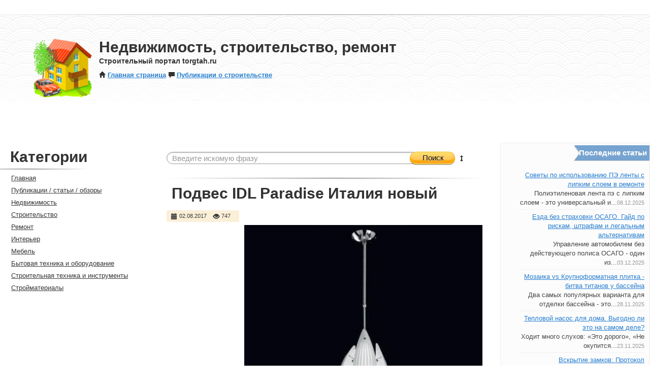

--- FILE ---
content_type: text/html; charset=UTF-8
request_url: http://torgtah.ru/messages/2017-Podves-IDL-Paradise-Italiya-novyi.html
body_size: 6086
content:
<!DOCTYPE html>
<html lang="ru">
    <head>
        <meta http-equiv="Content-Type" content="text/html; charset=utf-8"/>
        <meta http-equiv="pragma" content="no-cache"/>
        <meta name="author" content="Torgtah.ru"/>
        <meta name="description" content="Подвес IDL Paradise Италия новый. Освещение Мебель и интерьер  Производитель:IDLСтрана:ИТАЛИЯЗаводской артикул:430/20Вид:ПотолочныеСерия:IDL ParadiseДиаметр (см):24Высота (см):62Мощность (W):100+24Вид..."/>
        <meta name="keywords" content="цвет, Paradise, ламп, мощность, количество, цоколяE, арматуры, вид, плафона, цвета, руб, белого, стекло, высота, муранское"/>
        <meta name="copyright" content="Строительный портал torgtah.ru"/>
        <meta name="sprypayUrlChecker" content=""/>

        <meta name="viewport" content="width=device-width, initial-scale=1.0"/>


        
        <title>
                        Подвес IDL Paradise Италия новый
             /                         Недвижимость, строительство, ремонт
                                </title>

        <link href="/templates/kebettea/css/bootstrap.css" rel="stylesheet"/>
        <link href="/templates/kebettea/css/style.css" rel="stylesheet"/>
        <!-- Le HTML5 shim, for IE6-8 support of HTML5 elements -->
        <!--[if lt IE 9]>
        <script src="http://html5shim.googlecode.com/svn/trunk/html5.js"></script>
        <![endif]-->


        <!--[if IE]>
                            
            <link rel="stylesheet" href="/templates/kebettea/style_ie.css" type="text/css" />
        <![endif]-->

        <script type="text/javascript" src="/js/jquery.js"></script>
        <script src="/js/jquery.easing.min.1.3.js" type="text/javascript"></script>
        <link rel="stylesheet" type="text/css" href="/css/fancybox/jquery.fancybox-1.2.6.css" media="screen" />
        <script type="text/javascript" src="/js/fancybox/jquery.fancybox-1.2.6.pack.js"></script>

        <script type="text/javascript" src="/js/swfobject.js"></script>

        
                <style>
            .stripViewer                { position: relative; overflow: hidden; width: 210px; }
            .stripViewer .panelContainer        { position: relative; left: 0; top: 0;}
            .stripViewer .panelContainer .panel      { float: left; position: relative; width: 210px; }
            .stripNavL, .stripNavR, .stripNav      { display: none; }

        </style>
        <script type="text/javascript" src="/js/carousel.js"></script>
        <script type="text/javascript">
            var theInt = null;
            var $crosslink, $navthumb;
            var curclicked = 0;
            theInterval = function(cur){
                clearInterval(theInt);
                theInt = setInterval(function(){
                    $crosslink.removeClass("active-thumb");
                    $navthumb.eq(curclicked).parent().addClass("active-thumb");
                    $(".stripNav ul li a").eq(curclicked).trigger('click');
                    curclicked++;
                    if( 3 == curclicked )
                        curclicked = 0;
        
                }, 3000);
            };
            $(function(){
                $("#promo-slider").codaSlider();
                $navthumb = $(".nav-thumb");
                $crosslink = $(".cross-link");
                theInterval();
            });
        </script>
                <script type="text/javascript"> var first_dir = "messages"; var second_cat_id = ""; </script>

        <script type="text/javascript" src="/uploads/temp/dynamic_kebettea.js"></script>

                
    </head>
    <body>
<div id='tooltip'></div>
<div class="container-fluid">
  <div class="row-fluid topbar">
    








<!--

<div class="span6">
      <a class="change_region hidden-phone" onclick="changeRegion(this, '/region_changer/?pt=');"><span>
            Все регионы</span></a>
</div>

-->








<div class="span5 menu_top">





</div>
    </div>
  </div>
  <div class="topbarborder"></div>






















<!--
  <div class="layer_change_region">
    <h3><i href="#" onclick="closeRegions(); return false;" class="icon-remove-sign" style="margin-top: 8px;" float="right"></i>Выбор региона</h3>
    <ul class="chooseTheRegion">

    </ul>
  </div>
-->























  <div class="row-fluid topimage">
      <div class="span8 logoside">
          <div class="fluid-logo">
            <a href='/'><img alt='Строительный портал torgtah.ru' src='/images/cat/nedv.png' border='0'></a>
          </div>
          <div class="fluid-descr">
            <h1>Недвижимость, строительство, ремонт</h1>
            <h4 style="margin-bottom: 10px;">Строительный портал torgtah.ru</h4>


<!--
            <a href="/users/register/"><i class="icon-lock link-icon-left"></i>Регистрация</a>  
                                                            -->


<strong><a href="/"><i class="icon-home link-icon-left"></i>Главная страница</a></strong>
<strong><a href="/articles/"><i class="icon-comment link-icon-left"></i>Публикации о строительстве</a></strong>

          </div>
      </div>
  </div>
  <br/><br/><div class="row-fluid">
	<div class="span3 leftside">
		<div class="sidebar_wrapper">
			<h1 class="header">Категории</h1>
			<div style="margin: 5px 0; margin-left: -100px;" class="separator"></div>
			<ul class="navigation">
						                			    <li ><a class="menu_link " href="http://torgtah.ru/"><i class="icon-chevron-right link-icon-left icon-white" style="opacity: 0.0;"></i>Главная</a></li>
                            								                			    <li ><a class="menu_link " href="/articles/"><i class="icon-chevron-right link-icon-left icon-white" style="opacity: 0.0;"></i>Публикации / статьи / обзоры</a></li>
                            								                			    <li ><a class="menu_link " href="/articles/nedvizhimost/"><i class="icon-chevron-right link-icon-left icon-white" style="opacity: 0.0;"></i>Недвижимость</a></li>
                            								                			    <li ><a class="menu_link " href="/articles/stroitelstvo/"><i class="icon-chevron-right link-icon-left icon-white" style="opacity: 0.0;"></i>Строительство</a></li>
                            								                			    <li ><a class="menu_link " href="/articles/remont/"><i class="icon-chevron-right link-icon-left icon-white" style="opacity: 0.0;"></i>Ремонт</a></li>
                            								                			    <li ><a class="menu_link " href="/articles/interer/"><i class="icon-chevron-right link-icon-left icon-white" style="opacity: 0.0;"></i>Интерьер</a></li>
                            								                			    <li ><a class="menu_link " href="/articles/mebel/"><i class="icon-chevron-right link-icon-left icon-white" style="opacity: 0.0;"></i>Мебель</a></li>
                            								                			    <li ><a class="menu_link " href="/articles/bytovaya-tehnika-i-oborudovanie/"><i class="icon-chevron-right link-icon-left icon-white" style="opacity: 0.0;"></i>Бытовая техника и оборудование</a></li>
                            								                			    <li ><a class="menu_link " href="/articles/stroitelnaya-tehnika/"><i class="icon-chevron-right link-icon-left icon-white" style="opacity: 0.0;"></i>Строительная техника и инструменты</a></li>
                            								                			    <li ><a class="menu_link " href="/articles/stroimaterialy/"><i class="icon-chevron-right link-icon-left icon-white" style="opacity: 0.0;"></i>Стройматериалы</a></li>
                            			</ul>			




<!--
    -->








<!--
    
       <h1 class="header">Обзоры</h1>

		<div style="margin: 5px 0; margin-left: -100px;" class="separator"></div>
        
    -->




		</div>
	</div>

<div class="span6 contentside">
	<div class="search_box">
		<div class="search_input">
			<form name='sform' action='/search/?' id='searchform_input' method='get'>
				<input type='hidden' name='add_cat' value=''/><input type='hidden' name='add_region' value=''/>
				<input placeholder="Введите искомую фразу" autocomplete="off" name="text" class="sch_input"/>
				<a href="#" onclick="document.getElementById('searchform_input').submit(); return false;" class="button-j search_b"><div class="content_b">Поиск</div></a>
				<a id="top_search_link" href="javascript://" rel="tooltip" title="Расширенный поиск"><i style="margin-top: 0; margin-left: -5px;" class="icon-resize-vertical"></i></a>
                <div id="top_search_area" style="display:none;"></div>
            </form>
		</div>
	</div>
	
	<div class="separator"></div>	<div class="topinfo">
		<h1>Подвес IDL Paradise Италия новый</h1>
				</div>
        <div class="more_infome"><span rel="tooltip" title="02.08.2017 12:59 – 21.01.2026 05:15"><i class="icon-calendar"></i> 02.08.2017</span>   
<span rel="tooltip" title="Просмотров"><i class="icon-eye-open"></i> 747</span>   
</div><br />
<div class='message_once'>

			<div class='message_images'>
			<table>
				<tr>
					<td width='150' valign='top'>
                        					</td>
					<td valign='top'>
						<img id="mainimg" src="/uploads/images/tb/2017_f_6_podves-idl-paradise-italiya-novyi.jpg" alt="Подвес IDL Paradise Италия новый" border="0" />
					</td>
				</tr>
			</table>
		</div>
	
	<span class='once_text'>
                
		<div class="message">
				<p>Освещение </p><p>Мебель и интерьер </p>
  <p>Производитель:IDL<br />Страна:ИТАЛИЯ<br />Заводской артикул:430/20<br />Вид:Потолочные<br />Серия:IDL Paradise<br />Диаметр (см):24<br />Высота (см):62<br />Мощность (W):100+24<br />Вид цоколя:E27<br />Количество ламп:1+1<br /> Цвет арматуры - хром_ цвет плафона - муранское стекло белого цвета.</p>   

<p>   25 000&nbsp;руб.   </p>
                		</div>
		  
	</span>
    
<!--
	    	<div class='once_price' style="padding-left: 10px;margin-bottom: 10px;">
            Цена: 
            <span id="price_f_39">
                                    25000
                            </span>
                                        <div class="btn-group" style="display: inline-block; margin-bottom: -5px; margin-left: 5px;">
                                            <a name="pricebuttons" href="#" class="btn btn-mini btn-success" onclick="calc_price('f_39', 25000, 1, this); return false;">рубли</a>
                                            <a name="pricebuttons" href="#" class="btn btn-mini" onclick="calc_price('f_39', 25000, 57, this); return false;">доллары США</a>
                                            <a name="pricebuttons" href="#" class="btn btn-mini" onclick="calc_price('f_39', 25000, 61, this); return false;">евро</a>
                                    </div>
                    </div>
	-->



	<span class='once_information'>
	</span>
		<table class="table table-striped" width='100%'>
			<tr>
				<td>
					<ul class='once_list'>
						<li>
							<strong>Автор</strong>:
        					

        											</li>
						<li>
							<strong>Категория</strong>: <span class='cat'><a href="/tovary-dlya-doma/">Товары для дома</a> / <a href="/tovary-dlya-doma/potolki-osveshenie/">Потолки и освещение</a></span>
						</li>











                    						</ul>
				</td>
			</tr>
		</table>
	<span class='once_custom' style="padding: 10px;">Дополнительная информация:</span>
	<ul class="once_list2" style="padding: 10px;">
    	                                                
        		        			
        			        		        		
        		        		










        		



        









                
                
                                                
        		        			
        			        		        		
        		        		










        		



        









                
                
                                        
	</ul>



</div>





<div class='block_yotube'>
    <span class='once_information'>
        Похожие объявления:
    </span>
        <ol class="once_sim">
                        	<li><a href="/messages/1565-Prodam-otboinyi-molotok-zubr-1500-ek-novyi.html">Продам отбойный молоток зубр 1500 эк новый</a></li>
                        	<li><a href="/messages/1669-Prodam-novyi-unitaz-ot-zastroishika.html">Продам новый унитаз от застройщика</a></li>
                        	<li><a href="/messages/2009-Ulichnyi-svetilnik-stolbovoi.html">Уличный светильник столбовой</a></li>
                        	<li><a href="/messages/2127-Perenosnoi-mini-rezak-novyi.html">Переносной мини-резак новый</a></li>
                        	<li><a href="/messages/2139-Stol-kuhonnyi-novyi.html">Стол кухонный новый</a></li>
                        	<li><a href="/messages/2475-Prodam-novyi-stol-knizhka.html">Продам новый стол-книжка</a></li>
                        	<li><a href="/messages/2495-Svetilnik-Disko-shar-Rolsen-RDL-600-Novyi.html">Светильник Диско-шар Rolsen RDL-600 Новый</a></li>
                    </ol>
        </div>
    

<div class="once_message block_yamap">

</div>


		<!--//body2 -> //-->

    	  <div class="footer">
  <a rel="nofollow" target="_blank" href="/articles/pravila-torgtah-ru/politika">Безопасность данных</a> | <a rel="nofollow" target="_blank" href="/soglashenie"><i class="icon-comment link-icon-left"></i>Пользовательское соглашение</a> | <a href="/">Строительный портал</a>
</div>   
    <div class='clear'></div>
    
        	</div>
        	<div class="span3 rightside">
        		




<!--
-->


	








	<div style="list-style: none!important;" class="rightbox">
		
	</div>





<!--
-->


	








	<div style="list-style: none!important;" class="rightbox">
		
	</div>





<!--
-->


	








	<div style="list-style: none!important;" class="rightbox">
		
	</div>





<!--
-->


	








	<div style="list-style: none!important;" class="rightbox">
		
	</div>





<!--
-->


	








	<div style="list-style: none!important;" class="rightbox">
		<div><style>
.headerblockarticles{margin:0 0 15px;background:#fcfcfc; border:1px solid #efefef;border-radius:4px;-moz-border-radius:4px;-webkit-border-radius:4px;}.headerblockarticles h4{margin:0;font-size:15px;color:#fff;}
.headerblockarticles ul{padding:0 10px 10px;list-style:none;}.block-a{background:url("/images/art-block.png")no-repeat scroll right 3px;text-align:right;height:39px;padding:10px 5px 0 0;}.headerblockarticles span{color:#999999;font-size:11px;}
.headerblockarticles li{color:#454545;border-bottom:1px solid #eee;padding:5px 0 4px; box-shadow:0 1px 0 rgba(255, 255, 255, 0.9);-webkit-box-shadow:0 1px 0 rgba(255, 255, 255, 0.9);-moz-box-shadow:0 1px 0 rgba(255, 255, 255, 0.9);}
.headerblockarticles li:last-child{border-bottom:none;box-shadow:none;}
</style>

<div class="headerblockarticles">
<div class="block-a"><h4>Последние статьи</h4></div>
<ul> 
<li><a href="/articles/stroimaterialy/sovety-po-ispolzovaniyu-pe-lenty-s-lipkim-sloem-v-remonte">Советы по использованию ПЭ ленты с липким слоем в ремонте</a><br>



Полиэтиленовая лента пэ с липким слоем - это универсальный и...<span>08.12.2025</span>
</li>
<li><a href="/articles/bytovaya-tehnika-i-oborudovanie/ezda-bez-strahovki-osago-gaid-po-riskam-shtrafam-i-legalnym-alternativam">Езда без страховки ОСАГО. Гайд по рискам, штрафам и легальным альтернативам</a><br>
Управление автомобилем без действующего полиса ОСАГО - один из...<span>03.12.2025</span>
</li>
<li><a href="/articles/stroimaterialy/mozaika-vs-krupnoformatnaya-plitka-bitva-titanov-u-basseina">Мозаика vs Крупноформатная плитка - битва титанов у бассейна</a><br>
Два самых популярных варианта для отделки бассейна - это...<span>28.11.2025</span>
</li>
<li><a href="/articles/bytovaya-tehnika-i-oborudovanie/teplovoi-nasos-dlya-doma-vygodno-li-eto-na-samom-dele">Тепловой насос для дома. Выгодно ли это на самом деле?</a><br>
Ходит много слухов: &laquo;Это дорого&raquo;, &laquo;Не окупится...<span>23.11.2025</span>
</li>
<li><a href="/articles/dveri-stoly-stulya/vskrytie-zamkov-protokol-bezopasnosti-i-pravovye-osnovaniya-dlya-vmeshatelstva">Вскрытие замков: Протокол безопасности и правовые основания для вмешательства</a><br>
Вскрытие запирающих устройств - это комплекс профессиональных...<span>16.11.2025</span>
</li>
</ul>
</div></div>

	</div>

        	</div>
		</div>
	</div>
</div>

<div class='clear'></div>

<div class="clear"></div>

   <!--// footer -> //-->


    <div class="bottomlayer fill" style="background: url('/templates/kebettea/img/gplaypattern.png')"></div>
    <script src="/templates/kebettea/js/bootstrap.min.js"></script>
    <script src="/templates/kebettea/js/script.js"></script>


<!-- Yandex.Metrika counter -->
<script type="text/javascript">
    (function (d, w, c) {
        (w[c] = w[c] || []).push(function() {
            try {
                w.yaCounter42743054 = new Ya.Metrika({
                    id:42743054,
                    clickmap:true,
                    trackLinks:true,
                    accurateTrackBounce:true
                });
            } catch(e) { }
        });

        var n = d.getElementsByTagName("script")[0],
            s = d.createElement("script"),
            f = function () { n.parentNode.insertBefore(s, n); };
        s.type = "text/javascript";
        s.async = true;
        s.src = "https://mc.yandex.ru/metrika/watch.js";

        if (w.opera == "[object Opera]") {
            d.addEventListener("DOMContentLoaded", f, false);
        } else { f(); }
    })(document, window, "yandex_metrika_callbacks");
</script>
<noscript><div><img src="https://mc.yandex.ru/watch/42743054" style="position:absolute; left:-9999px;" alt="" /></div></noscript>
<!-- /Yandex.Metrika counter -->


</body></html>

	<!--// <- body2//-->